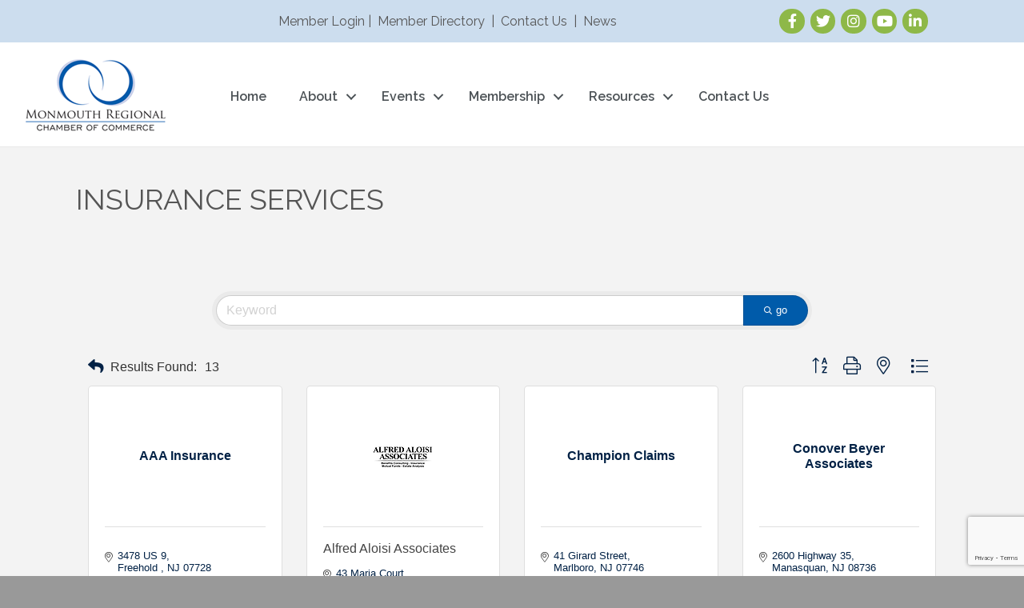

--- FILE ---
content_type: text/html; charset=utf-8
request_url: https://www.google.com/recaptcha/enterprise/anchor?ar=1&k=6LfI_T8rAAAAAMkWHrLP_GfSf3tLy9tKa839wcWa&co=aHR0cHM6Ly9idXNpbmVzcy5tb25tb3V0aHJlZ2lvbmFsY2hhbWJlci5jb206NDQz&hl=en&v=N67nZn4AqZkNcbeMu4prBgzg&size=invisible&anchor-ms=20000&execute-ms=30000&cb=9zwzva60nsin
body_size: 48799
content:
<!DOCTYPE HTML><html dir="ltr" lang="en"><head><meta http-equiv="Content-Type" content="text/html; charset=UTF-8">
<meta http-equiv="X-UA-Compatible" content="IE=edge">
<title>reCAPTCHA</title>
<style type="text/css">
/* cyrillic-ext */
@font-face {
  font-family: 'Roboto';
  font-style: normal;
  font-weight: 400;
  font-stretch: 100%;
  src: url(//fonts.gstatic.com/s/roboto/v48/KFO7CnqEu92Fr1ME7kSn66aGLdTylUAMa3GUBHMdazTgWw.woff2) format('woff2');
  unicode-range: U+0460-052F, U+1C80-1C8A, U+20B4, U+2DE0-2DFF, U+A640-A69F, U+FE2E-FE2F;
}
/* cyrillic */
@font-face {
  font-family: 'Roboto';
  font-style: normal;
  font-weight: 400;
  font-stretch: 100%;
  src: url(//fonts.gstatic.com/s/roboto/v48/KFO7CnqEu92Fr1ME7kSn66aGLdTylUAMa3iUBHMdazTgWw.woff2) format('woff2');
  unicode-range: U+0301, U+0400-045F, U+0490-0491, U+04B0-04B1, U+2116;
}
/* greek-ext */
@font-face {
  font-family: 'Roboto';
  font-style: normal;
  font-weight: 400;
  font-stretch: 100%;
  src: url(//fonts.gstatic.com/s/roboto/v48/KFO7CnqEu92Fr1ME7kSn66aGLdTylUAMa3CUBHMdazTgWw.woff2) format('woff2');
  unicode-range: U+1F00-1FFF;
}
/* greek */
@font-face {
  font-family: 'Roboto';
  font-style: normal;
  font-weight: 400;
  font-stretch: 100%;
  src: url(//fonts.gstatic.com/s/roboto/v48/KFO7CnqEu92Fr1ME7kSn66aGLdTylUAMa3-UBHMdazTgWw.woff2) format('woff2');
  unicode-range: U+0370-0377, U+037A-037F, U+0384-038A, U+038C, U+038E-03A1, U+03A3-03FF;
}
/* math */
@font-face {
  font-family: 'Roboto';
  font-style: normal;
  font-weight: 400;
  font-stretch: 100%;
  src: url(//fonts.gstatic.com/s/roboto/v48/KFO7CnqEu92Fr1ME7kSn66aGLdTylUAMawCUBHMdazTgWw.woff2) format('woff2');
  unicode-range: U+0302-0303, U+0305, U+0307-0308, U+0310, U+0312, U+0315, U+031A, U+0326-0327, U+032C, U+032F-0330, U+0332-0333, U+0338, U+033A, U+0346, U+034D, U+0391-03A1, U+03A3-03A9, U+03B1-03C9, U+03D1, U+03D5-03D6, U+03F0-03F1, U+03F4-03F5, U+2016-2017, U+2034-2038, U+203C, U+2040, U+2043, U+2047, U+2050, U+2057, U+205F, U+2070-2071, U+2074-208E, U+2090-209C, U+20D0-20DC, U+20E1, U+20E5-20EF, U+2100-2112, U+2114-2115, U+2117-2121, U+2123-214F, U+2190, U+2192, U+2194-21AE, U+21B0-21E5, U+21F1-21F2, U+21F4-2211, U+2213-2214, U+2216-22FF, U+2308-230B, U+2310, U+2319, U+231C-2321, U+2336-237A, U+237C, U+2395, U+239B-23B7, U+23D0, U+23DC-23E1, U+2474-2475, U+25AF, U+25B3, U+25B7, U+25BD, U+25C1, U+25CA, U+25CC, U+25FB, U+266D-266F, U+27C0-27FF, U+2900-2AFF, U+2B0E-2B11, U+2B30-2B4C, U+2BFE, U+3030, U+FF5B, U+FF5D, U+1D400-1D7FF, U+1EE00-1EEFF;
}
/* symbols */
@font-face {
  font-family: 'Roboto';
  font-style: normal;
  font-weight: 400;
  font-stretch: 100%;
  src: url(//fonts.gstatic.com/s/roboto/v48/KFO7CnqEu92Fr1ME7kSn66aGLdTylUAMaxKUBHMdazTgWw.woff2) format('woff2');
  unicode-range: U+0001-000C, U+000E-001F, U+007F-009F, U+20DD-20E0, U+20E2-20E4, U+2150-218F, U+2190, U+2192, U+2194-2199, U+21AF, U+21E6-21F0, U+21F3, U+2218-2219, U+2299, U+22C4-22C6, U+2300-243F, U+2440-244A, U+2460-24FF, U+25A0-27BF, U+2800-28FF, U+2921-2922, U+2981, U+29BF, U+29EB, U+2B00-2BFF, U+4DC0-4DFF, U+FFF9-FFFB, U+10140-1018E, U+10190-1019C, U+101A0, U+101D0-101FD, U+102E0-102FB, U+10E60-10E7E, U+1D2C0-1D2D3, U+1D2E0-1D37F, U+1F000-1F0FF, U+1F100-1F1AD, U+1F1E6-1F1FF, U+1F30D-1F30F, U+1F315, U+1F31C, U+1F31E, U+1F320-1F32C, U+1F336, U+1F378, U+1F37D, U+1F382, U+1F393-1F39F, U+1F3A7-1F3A8, U+1F3AC-1F3AF, U+1F3C2, U+1F3C4-1F3C6, U+1F3CA-1F3CE, U+1F3D4-1F3E0, U+1F3ED, U+1F3F1-1F3F3, U+1F3F5-1F3F7, U+1F408, U+1F415, U+1F41F, U+1F426, U+1F43F, U+1F441-1F442, U+1F444, U+1F446-1F449, U+1F44C-1F44E, U+1F453, U+1F46A, U+1F47D, U+1F4A3, U+1F4B0, U+1F4B3, U+1F4B9, U+1F4BB, U+1F4BF, U+1F4C8-1F4CB, U+1F4D6, U+1F4DA, U+1F4DF, U+1F4E3-1F4E6, U+1F4EA-1F4ED, U+1F4F7, U+1F4F9-1F4FB, U+1F4FD-1F4FE, U+1F503, U+1F507-1F50B, U+1F50D, U+1F512-1F513, U+1F53E-1F54A, U+1F54F-1F5FA, U+1F610, U+1F650-1F67F, U+1F687, U+1F68D, U+1F691, U+1F694, U+1F698, U+1F6AD, U+1F6B2, U+1F6B9-1F6BA, U+1F6BC, U+1F6C6-1F6CF, U+1F6D3-1F6D7, U+1F6E0-1F6EA, U+1F6F0-1F6F3, U+1F6F7-1F6FC, U+1F700-1F7FF, U+1F800-1F80B, U+1F810-1F847, U+1F850-1F859, U+1F860-1F887, U+1F890-1F8AD, U+1F8B0-1F8BB, U+1F8C0-1F8C1, U+1F900-1F90B, U+1F93B, U+1F946, U+1F984, U+1F996, U+1F9E9, U+1FA00-1FA6F, U+1FA70-1FA7C, U+1FA80-1FA89, U+1FA8F-1FAC6, U+1FACE-1FADC, U+1FADF-1FAE9, U+1FAF0-1FAF8, U+1FB00-1FBFF;
}
/* vietnamese */
@font-face {
  font-family: 'Roboto';
  font-style: normal;
  font-weight: 400;
  font-stretch: 100%;
  src: url(//fonts.gstatic.com/s/roboto/v48/KFO7CnqEu92Fr1ME7kSn66aGLdTylUAMa3OUBHMdazTgWw.woff2) format('woff2');
  unicode-range: U+0102-0103, U+0110-0111, U+0128-0129, U+0168-0169, U+01A0-01A1, U+01AF-01B0, U+0300-0301, U+0303-0304, U+0308-0309, U+0323, U+0329, U+1EA0-1EF9, U+20AB;
}
/* latin-ext */
@font-face {
  font-family: 'Roboto';
  font-style: normal;
  font-weight: 400;
  font-stretch: 100%;
  src: url(//fonts.gstatic.com/s/roboto/v48/KFO7CnqEu92Fr1ME7kSn66aGLdTylUAMa3KUBHMdazTgWw.woff2) format('woff2');
  unicode-range: U+0100-02BA, U+02BD-02C5, U+02C7-02CC, U+02CE-02D7, U+02DD-02FF, U+0304, U+0308, U+0329, U+1D00-1DBF, U+1E00-1E9F, U+1EF2-1EFF, U+2020, U+20A0-20AB, U+20AD-20C0, U+2113, U+2C60-2C7F, U+A720-A7FF;
}
/* latin */
@font-face {
  font-family: 'Roboto';
  font-style: normal;
  font-weight: 400;
  font-stretch: 100%;
  src: url(//fonts.gstatic.com/s/roboto/v48/KFO7CnqEu92Fr1ME7kSn66aGLdTylUAMa3yUBHMdazQ.woff2) format('woff2');
  unicode-range: U+0000-00FF, U+0131, U+0152-0153, U+02BB-02BC, U+02C6, U+02DA, U+02DC, U+0304, U+0308, U+0329, U+2000-206F, U+20AC, U+2122, U+2191, U+2193, U+2212, U+2215, U+FEFF, U+FFFD;
}
/* cyrillic-ext */
@font-face {
  font-family: 'Roboto';
  font-style: normal;
  font-weight: 500;
  font-stretch: 100%;
  src: url(//fonts.gstatic.com/s/roboto/v48/KFO7CnqEu92Fr1ME7kSn66aGLdTylUAMa3GUBHMdazTgWw.woff2) format('woff2');
  unicode-range: U+0460-052F, U+1C80-1C8A, U+20B4, U+2DE0-2DFF, U+A640-A69F, U+FE2E-FE2F;
}
/* cyrillic */
@font-face {
  font-family: 'Roboto';
  font-style: normal;
  font-weight: 500;
  font-stretch: 100%;
  src: url(//fonts.gstatic.com/s/roboto/v48/KFO7CnqEu92Fr1ME7kSn66aGLdTylUAMa3iUBHMdazTgWw.woff2) format('woff2');
  unicode-range: U+0301, U+0400-045F, U+0490-0491, U+04B0-04B1, U+2116;
}
/* greek-ext */
@font-face {
  font-family: 'Roboto';
  font-style: normal;
  font-weight: 500;
  font-stretch: 100%;
  src: url(//fonts.gstatic.com/s/roboto/v48/KFO7CnqEu92Fr1ME7kSn66aGLdTylUAMa3CUBHMdazTgWw.woff2) format('woff2');
  unicode-range: U+1F00-1FFF;
}
/* greek */
@font-face {
  font-family: 'Roboto';
  font-style: normal;
  font-weight: 500;
  font-stretch: 100%;
  src: url(//fonts.gstatic.com/s/roboto/v48/KFO7CnqEu92Fr1ME7kSn66aGLdTylUAMa3-UBHMdazTgWw.woff2) format('woff2');
  unicode-range: U+0370-0377, U+037A-037F, U+0384-038A, U+038C, U+038E-03A1, U+03A3-03FF;
}
/* math */
@font-face {
  font-family: 'Roboto';
  font-style: normal;
  font-weight: 500;
  font-stretch: 100%;
  src: url(//fonts.gstatic.com/s/roboto/v48/KFO7CnqEu92Fr1ME7kSn66aGLdTylUAMawCUBHMdazTgWw.woff2) format('woff2');
  unicode-range: U+0302-0303, U+0305, U+0307-0308, U+0310, U+0312, U+0315, U+031A, U+0326-0327, U+032C, U+032F-0330, U+0332-0333, U+0338, U+033A, U+0346, U+034D, U+0391-03A1, U+03A3-03A9, U+03B1-03C9, U+03D1, U+03D5-03D6, U+03F0-03F1, U+03F4-03F5, U+2016-2017, U+2034-2038, U+203C, U+2040, U+2043, U+2047, U+2050, U+2057, U+205F, U+2070-2071, U+2074-208E, U+2090-209C, U+20D0-20DC, U+20E1, U+20E5-20EF, U+2100-2112, U+2114-2115, U+2117-2121, U+2123-214F, U+2190, U+2192, U+2194-21AE, U+21B0-21E5, U+21F1-21F2, U+21F4-2211, U+2213-2214, U+2216-22FF, U+2308-230B, U+2310, U+2319, U+231C-2321, U+2336-237A, U+237C, U+2395, U+239B-23B7, U+23D0, U+23DC-23E1, U+2474-2475, U+25AF, U+25B3, U+25B7, U+25BD, U+25C1, U+25CA, U+25CC, U+25FB, U+266D-266F, U+27C0-27FF, U+2900-2AFF, U+2B0E-2B11, U+2B30-2B4C, U+2BFE, U+3030, U+FF5B, U+FF5D, U+1D400-1D7FF, U+1EE00-1EEFF;
}
/* symbols */
@font-face {
  font-family: 'Roboto';
  font-style: normal;
  font-weight: 500;
  font-stretch: 100%;
  src: url(//fonts.gstatic.com/s/roboto/v48/KFO7CnqEu92Fr1ME7kSn66aGLdTylUAMaxKUBHMdazTgWw.woff2) format('woff2');
  unicode-range: U+0001-000C, U+000E-001F, U+007F-009F, U+20DD-20E0, U+20E2-20E4, U+2150-218F, U+2190, U+2192, U+2194-2199, U+21AF, U+21E6-21F0, U+21F3, U+2218-2219, U+2299, U+22C4-22C6, U+2300-243F, U+2440-244A, U+2460-24FF, U+25A0-27BF, U+2800-28FF, U+2921-2922, U+2981, U+29BF, U+29EB, U+2B00-2BFF, U+4DC0-4DFF, U+FFF9-FFFB, U+10140-1018E, U+10190-1019C, U+101A0, U+101D0-101FD, U+102E0-102FB, U+10E60-10E7E, U+1D2C0-1D2D3, U+1D2E0-1D37F, U+1F000-1F0FF, U+1F100-1F1AD, U+1F1E6-1F1FF, U+1F30D-1F30F, U+1F315, U+1F31C, U+1F31E, U+1F320-1F32C, U+1F336, U+1F378, U+1F37D, U+1F382, U+1F393-1F39F, U+1F3A7-1F3A8, U+1F3AC-1F3AF, U+1F3C2, U+1F3C4-1F3C6, U+1F3CA-1F3CE, U+1F3D4-1F3E0, U+1F3ED, U+1F3F1-1F3F3, U+1F3F5-1F3F7, U+1F408, U+1F415, U+1F41F, U+1F426, U+1F43F, U+1F441-1F442, U+1F444, U+1F446-1F449, U+1F44C-1F44E, U+1F453, U+1F46A, U+1F47D, U+1F4A3, U+1F4B0, U+1F4B3, U+1F4B9, U+1F4BB, U+1F4BF, U+1F4C8-1F4CB, U+1F4D6, U+1F4DA, U+1F4DF, U+1F4E3-1F4E6, U+1F4EA-1F4ED, U+1F4F7, U+1F4F9-1F4FB, U+1F4FD-1F4FE, U+1F503, U+1F507-1F50B, U+1F50D, U+1F512-1F513, U+1F53E-1F54A, U+1F54F-1F5FA, U+1F610, U+1F650-1F67F, U+1F687, U+1F68D, U+1F691, U+1F694, U+1F698, U+1F6AD, U+1F6B2, U+1F6B9-1F6BA, U+1F6BC, U+1F6C6-1F6CF, U+1F6D3-1F6D7, U+1F6E0-1F6EA, U+1F6F0-1F6F3, U+1F6F7-1F6FC, U+1F700-1F7FF, U+1F800-1F80B, U+1F810-1F847, U+1F850-1F859, U+1F860-1F887, U+1F890-1F8AD, U+1F8B0-1F8BB, U+1F8C0-1F8C1, U+1F900-1F90B, U+1F93B, U+1F946, U+1F984, U+1F996, U+1F9E9, U+1FA00-1FA6F, U+1FA70-1FA7C, U+1FA80-1FA89, U+1FA8F-1FAC6, U+1FACE-1FADC, U+1FADF-1FAE9, U+1FAF0-1FAF8, U+1FB00-1FBFF;
}
/* vietnamese */
@font-face {
  font-family: 'Roboto';
  font-style: normal;
  font-weight: 500;
  font-stretch: 100%;
  src: url(//fonts.gstatic.com/s/roboto/v48/KFO7CnqEu92Fr1ME7kSn66aGLdTylUAMa3OUBHMdazTgWw.woff2) format('woff2');
  unicode-range: U+0102-0103, U+0110-0111, U+0128-0129, U+0168-0169, U+01A0-01A1, U+01AF-01B0, U+0300-0301, U+0303-0304, U+0308-0309, U+0323, U+0329, U+1EA0-1EF9, U+20AB;
}
/* latin-ext */
@font-face {
  font-family: 'Roboto';
  font-style: normal;
  font-weight: 500;
  font-stretch: 100%;
  src: url(//fonts.gstatic.com/s/roboto/v48/KFO7CnqEu92Fr1ME7kSn66aGLdTylUAMa3KUBHMdazTgWw.woff2) format('woff2');
  unicode-range: U+0100-02BA, U+02BD-02C5, U+02C7-02CC, U+02CE-02D7, U+02DD-02FF, U+0304, U+0308, U+0329, U+1D00-1DBF, U+1E00-1E9F, U+1EF2-1EFF, U+2020, U+20A0-20AB, U+20AD-20C0, U+2113, U+2C60-2C7F, U+A720-A7FF;
}
/* latin */
@font-face {
  font-family: 'Roboto';
  font-style: normal;
  font-weight: 500;
  font-stretch: 100%;
  src: url(//fonts.gstatic.com/s/roboto/v48/KFO7CnqEu92Fr1ME7kSn66aGLdTylUAMa3yUBHMdazQ.woff2) format('woff2');
  unicode-range: U+0000-00FF, U+0131, U+0152-0153, U+02BB-02BC, U+02C6, U+02DA, U+02DC, U+0304, U+0308, U+0329, U+2000-206F, U+20AC, U+2122, U+2191, U+2193, U+2212, U+2215, U+FEFF, U+FFFD;
}
/* cyrillic-ext */
@font-face {
  font-family: 'Roboto';
  font-style: normal;
  font-weight: 900;
  font-stretch: 100%;
  src: url(//fonts.gstatic.com/s/roboto/v48/KFO7CnqEu92Fr1ME7kSn66aGLdTylUAMa3GUBHMdazTgWw.woff2) format('woff2');
  unicode-range: U+0460-052F, U+1C80-1C8A, U+20B4, U+2DE0-2DFF, U+A640-A69F, U+FE2E-FE2F;
}
/* cyrillic */
@font-face {
  font-family: 'Roboto';
  font-style: normal;
  font-weight: 900;
  font-stretch: 100%;
  src: url(//fonts.gstatic.com/s/roboto/v48/KFO7CnqEu92Fr1ME7kSn66aGLdTylUAMa3iUBHMdazTgWw.woff2) format('woff2');
  unicode-range: U+0301, U+0400-045F, U+0490-0491, U+04B0-04B1, U+2116;
}
/* greek-ext */
@font-face {
  font-family: 'Roboto';
  font-style: normal;
  font-weight: 900;
  font-stretch: 100%;
  src: url(//fonts.gstatic.com/s/roboto/v48/KFO7CnqEu92Fr1ME7kSn66aGLdTylUAMa3CUBHMdazTgWw.woff2) format('woff2');
  unicode-range: U+1F00-1FFF;
}
/* greek */
@font-face {
  font-family: 'Roboto';
  font-style: normal;
  font-weight: 900;
  font-stretch: 100%;
  src: url(//fonts.gstatic.com/s/roboto/v48/KFO7CnqEu92Fr1ME7kSn66aGLdTylUAMa3-UBHMdazTgWw.woff2) format('woff2');
  unicode-range: U+0370-0377, U+037A-037F, U+0384-038A, U+038C, U+038E-03A1, U+03A3-03FF;
}
/* math */
@font-face {
  font-family: 'Roboto';
  font-style: normal;
  font-weight: 900;
  font-stretch: 100%;
  src: url(//fonts.gstatic.com/s/roboto/v48/KFO7CnqEu92Fr1ME7kSn66aGLdTylUAMawCUBHMdazTgWw.woff2) format('woff2');
  unicode-range: U+0302-0303, U+0305, U+0307-0308, U+0310, U+0312, U+0315, U+031A, U+0326-0327, U+032C, U+032F-0330, U+0332-0333, U+0338, U+033A, U+0346, U+034D, U+0391-03A1, U+03A3-03A9, U+03B1-03C9, U+03D1, U+03D5-03D6, U+03F0-03F1, U+03F4-03F5, U+2016-2017, U+2034-2038, U+203C, U+2040, U+2043, U+2047, U+2050, U+2057, U+205F, U+2070-2071, U+2074-208E, U+2090-209C, U+20D0-20DC, U+20E1, U+20E5-20EF, U+2100-2112, U+2114-2115, U+2117-2121, U+2123-214F, U+2190, U+2192, U+2194-21AE, U+21B0-21E5, U+21F1-21F2, U+21F4-2211, U+2213-2214, U+2216-22FF, U+2308-230B, U+2310, U+2319, U+231C-2321, U+2336-237A, U+237C, U+2395, U+239B-23B7, U+23D0, U+23DC-23E1, U+2474-2475, U+25AF, U+25B3, U+25B7, U+25BD, U+25C1, U+25CA, U+25CC, U+25FB, U+266D-266F, U+27C0-27FF, U+2900-2AFF, U+2B0E-2B11, U+2B30-2B4C, U+2BFE, U+3030, U+FF5B, U+FF5D, U+1D400-1D7FF, U+1EE00-1EEFF;
}
/* symbols */
@font-face {
  font-family: 'Roboto';
  font-style: normal;
  font-weight: 900;
  font-stretch: 100%;
  src: url(//fonts.gstatic.com/s/roboto/v48/KFO7CnqEu92Fr1ME7kSn66aGLdTylUAMaxKUBHMdazTgWw.woff2) format('woff2');
  unicode-range: U+0001-000C, U+000E-001F, U+007F-009F, U+20DD-20E0, U+20E2-20E4, U+2150-218F, U+2190, U+2192, U+2194-2199, U+21AF, U+21E6-21F0, U+21F3, U+2218-2219, U+2299, U+22C4-22C6, U+2300-243F, U+2440-244A, U+2460-24FF, U+25A0-27BF, U+2800-28FF, U+2921-2922, U+2981, U+29BF, U+29EB, U+2B00-2BFF, U+4DC0-4DFF, U+FFF9-FFFB, U+10140-1018E, U+10190-1019C, U+101A0, U+101D0-101FD, U+102E0-102FB, U+10E60-10E7E, U+1D2C0-1D2D3, U+1D2E0-1D37F, U+1F000-1F0FF, U+1F100-1F1AD, U+1F1E6-1F1FF, U+1F30D-1F30F, U+1F315, U+1F31C, U+1F31E, U+1F320-1F32C, U+1F336, U+1F378, U+1F37D, U+1F382, U+1F393-1F39F, U+1F3A7-1F3A8, U+1F3AC-1F3AF, U+1F3C2, U+1F3C4-1F3C6, U+1F3CA-1F3CE, U+1F3D4-1F3E0, U+1F3ED, U+1F3F1-1F3F3, U+1F3F5-1F3F7, U+1F408, U+1F415, U+1F41F, U+1F426, U+1F43F, U+1F441-1F442, U+1F444, U+1F446-1F449, U+1F44C-1F44E, U+1F453, U+1F46A, U+1F47D, U+1F4A3, U+1F4B0, U+1F4B3, U+1F4B9, U+1F4BB, U+1F4BF, U+1F4C8-1F4CB, U+1F4D6, U+1F4DA, U+1F4DF, U+1F4E3-1F4E6, U+1F4EA-1F4ED, U+1F4F7, U+1F4F9-1F4FB, U+1F4FD-1F4FE, U+1F503, U+1F507-1F50B, U+1F50D, U+1F512-1F513, U+1F53E-1F54A, U+1F54F-1F5FA, U+1F610, U+1F650-1F67F, U+1F687, U+1F68D, U+1F691, U+1F694, U+1F698, U+1F6AD, U+1F6B2, U+1F6B9-1F6BA, U+1F6BC, U+1F6C6-1F6CF, U+1F6D3-1F6D7, U+1F6E0-1F6EA, U+1F6F0-1F6F3, U+1F6F7-1F6FC, U+1F700-1F7FF, U+1F800-1F80B, U+1F810-1F847, U+1F850-1F859, U+1F860-1F887, U+1F890-1F8AD, U+1F8B0-1F8BB, U+1F8C0-1F8C1, U+1F900-1F90B, U+1F93B, U+1F946, U+1F984, U+1F996, U+1F9E9, U+1FA00-1FA6F, U+1FA70-1FA7C, U+1FA80-1FA89, U+1FA8F-1FAC6, U+1FACE-1FADC, U+1FADF-1FAE9, U+1FAF0-1FAF8, U+1FB00-1FBFF;
}
/* vietnamese */
@font-face {
  font-family: 'Roboto';
  font-style: normal;
  font-weight: 900;
  font-stretch: 100%;
  src: url(//fonts.gstatic.com/s/roboto/v48/KFO7CnqEu92Fr1ME7kSn66aGLdTylUAMa3OUBHMdazTgWw.woff2) format('woff2');
  unicode-range: U+0102-0103, U+0110-0111, U+0128-0129, U+0168-0169, U+01A0-01A1, U+01AF-01B0, U+0300-0301, U+0303-0304, U+0308-0309, U+0323, U+0329, U+1EA0-1EF9, U+20AB;
}
/* latin-ext */
@font-face {
  font-family: 'Roboto';
  font-style: normal;
  font-weight: 900;
  font-stretch: 100%;
  src: url(//fonts.gstatic.com/s/roboto/v48/KFO7CnqEu92Fr1ME7kSn66aGLdTylUAMa3KUBHMdazTgWw.woff2) format('woff2');
  unicode-range: U+0100-02BA, U+02BD-02C5, U+02C7-02CC, U+02CE-02D7, U+02DD-02FF, U+0304, U+0308, U+0329, U+1D00-1DBF, U+1E00-1E9F, U+1EF2-1EFF, U+2020, U+20A0-20AB, U+20AD-20C0, U+2113, U+2C60-2C7F, U+A720-A7FF;
}
/* latin */
@font-face {
  font-family: 'Roboto';
  font-style: normal;
  font-weight: 900;
  font-stretch: 100%;
  src: url(//fonts.gstatic.com/s/roboto/v48/KFO7CnqEu92Fr1ME7kSn66aGLdTylUAMa3yUBHMdazQ.woff2) format('woff2');
  unicode-range: U+0000-00FF, U+0131, U+0152-0153, U+02BB-02BC, U+02C6, U+02DA, U+02DC, U+0304, U+0308, U+0329, U+2000-206F, U+20AC, U+2122, U+2191, U+2193, U+2212, U+2215, U+FEFF, U+FFFD;
}

</style>
<link rel="stylesheet" type="text/css" href="https://www.gstatic.com/recaptcha/releases/N67nZn4AqZkNcbeMu4prBgzg/styles__ltr.css">
<script nonce="gt5jrU2pff8DE35YDkTLGA" type="text/javascript">window['__recaptcha_api'] = 'https://www.google.com/recaptcha/enterprise/';</script>
<script type="text/javascript" src="https://www.gstatic.com/recaptcha/releases/N67nZn4AqZkNcbeMu4prBgzg/recaptcha__en.js" nonce="gt5jrU2pff8DE35YDkTLGA">
      
    </script></head>
<body><div id="rc-anchor-alert" class="rc-anchor-alert"></div>
<input type="hidden" id="recaptcha-token" value="[base64]">
<script type="text/javascript" nonce="gt5jrU2pff8DE35YDkTLGA">
      recaptcha.anchor.Main.init("[\x22ainput\x22,[\x22bgdata\x22,\x22\x22,\[base64]/[base64]/[base64]/[base64]/[base64]/[base64]/[base64]/[base64]/[base64]/[base64]/[base64]/[base64]/[base64]/[base64]\x22,\[base64]\x22,\x22YcK5wow7S8Kpw5ArwqPCsR0VwpFmw4nDgBHDrDshPMOgFMOEdydzwoMnZsKYHMOXTRp7NHDDvQ3Dr0rCgx/[base64]/DlA4Xwrp2w6/CksKELMKgBMOwLwZHwoFwW8OXEG8XwpDDnQLDuldnwqpuDQTDisKXMHt/DDvDt8OWwpcVIcKWw5/[base64]/ClcKFCRdqw7chw6HDi1NzCAzCrhVQUsObIcOIw73DusOBwrfCuhTCgVHDlE9+w43CqDfCoMOJwrnDggvDhsKrwodWw4Zhw70Ow4wOKSvCgRnDpXcDw7XCmy5vFcOcwrU0wpB5BsKgw6LCjMOGE8KZwqjDthjChCTCkgrDmMKjJTQKwrl/ZWwewrDDtGQBFiDCncKbH8KyAVHDssO8WcOtXMKEZ0XDshvCiMOjaV8SfsOeZ8KPwqnDv27Dh3UTwo/DmsOHc8OMw6nCn1fDq8Onw7vDoMK4IMOuwqXDhSBVw6RUF8Kzw4fDpXlybXjDhhtDw5XCqsK4csOaw5LDg8KeL8K6w6R/[base64]/wrZDWsK8w4pbKBDDjXXCilfDon90woxXw7gjcsKBw4MPwrt3FDdgw7bCphPDinMgw6J7UR/Ct8KXQAgBwp8CW8OkfMOwwonCqMKsd2towrA3wpgMFcOtw501CcKRw7wPTMKJwrkeTMOgwrkPXsKBCMOfK8KJNsOqXcOwIR/CkcKaw5phw6/DkAbCjE7CtsKEw5cSU28DFVzCtcKTwojDvQPCi8KYO8K6KS8pWsKowrZyO8ORwrIoTMOvwqtSdcOhbcKww7EYFcKhMcOcwovCr0hew70qd0PDnWPCm8KzwoHDgjYdOjjDl8OAwqsLw7DCucOEw53DtH/ClzsXERkxUcObw7hDUMO3w6vCvsKYSMKKO8KdwoZ8wqzDjl7ChcKHVH03BDvCo8KDIcO+wobDhcKHUQrCkjXDhmVtw6jCg8O5wow/wovCpUjDg2LDsiRvclcxJ8KrVsO6ZsOPw7Q2wqkKDU7DhF8Aw5tHF3fDi8OLwqFsdMKBwrIfTWtvwoAMw4kWFsOHSy7DqldpSsOHDCQGacKRw60Zwp/[base64]/IcOQw5vCpAwZw7kGw7vDklNmw7QMcX5ve8O3w45uw54pwqoXDVUMw4MgwoUfF3pucMOPw6bDtT1bwoNjCjQoN2XDh8KQw5BLIcO/[base64]/SnPDnXB1wqDDoSsPw7XChl3CqXFhUmJfZcOWE3lqdl3Di1jCncOAwr7ChcKJA2fChW/ClTcEfQHCoMOyw611w79RwpR3woZJQjPCokPDuMOFd8OdA8KzQwMLwrLCiEwjw77CgU/CpsOub8OoTxbCpsOnwpzDqMOUw4ozw4fCpMOcwp/CnVZZwppdG03Dl8K2w6TCv8K6dSE7FQo0wowNbMKnwoxEDMOzwrrDg8OtwpTDvsKBw6NWw67DssO2w4x/wpV1wqrCtSIne8KYMmFEwqjDhMOIwphkw6hww5LDmBQlaMKIEMOXE0MnA2xtL30lA1HCpR/[base64]/Vj3Dm8KKDH1vNHMyR8OsElcLw55cC8OOw5bCpX1OBEjCuybCoDQCRsO1wqhpelY1bAfCrcKVw50JJsKKXcO7eTh8w5BKwp3CkijChsK0w6bDmsK/w7XDmDETwpbCmVccwq/[base64]/DrcOjwr7CpMOlfsKJwpLCr8KaT8KMw7fDocKxw6bDtno+ZMOfwpLDgcKWw48AIGc0KsOvwpnDpwFww6hnw4PDt1Jxw73DnGDCnsK6w5rDlMOnwrLCmcKcccOvEMKsGsOowqlKw5NAw6lzw5fCh8OVwpQeQcKlG2LCmQ/CuiDDnMKQwrfCp1/CvsKOaR8tfg3CmDDDkMORM8K5QF7CsMK/AC4GX8Oebm7CpMKqE8O+w6VdP2Ucw6bCsMK8wrPDultuwqTDrMKLGcKUCcOHAxnDlm9ZXB/[base64]/wrJsEVTDv38Xw7nCmMK6wr02VcKwY03DmjXDu8Kiw5pBcsKSw5JwZ8KzwpvCvMKXwr7DjcK7wqEPw5ECAMKMwosHwrfDkzBkR8KKw7XCkTElw6rCpcOoRREAw6wnwrbCncOzw4gJH8Oyw6kaw7/Dq8KJVcOEGMO3w5hCKzDCnsOcw5FNCBPDi0vCrjwew4LDsFcywpLCrcOiFsKYShsxwp/Dh8KDOFHCpcKCMmHCiWHDtjzDtAEKWcONOcKzWMOzw6VOw5szwoTDrcK7wq/ClzTCqMOzwp43w4jDmnnDuklFEz5/AmXCpMOew59ZXsKiwrZLw7BUwrIjd8Okw4rCjMOOfQFqLcOVwpJAw7zCljhuG8OHbl3Cl8OcNsKMZcKFw4xPw6ARRMOhHMOkT8Ohw6nClcKkw7fChsK3PGjCjMKzwoAOw7jCknJjwoQqwqzDlT8dwrXChWl8wp/Du8OIalceNcK8wrRDNFDDq1jDnMKfw6E2wpbCukHDlMK6w7YyUQEnwpgtw6bCqMKqGMKJw5fDmsOnw7Znw57CvMO2w6onLcKrw6c4w5XCqCsxPz8Aw5/DjHALw4rCrcKAc8OPw5ReV8KIfsOew48twp7DocK/wpzDlxbCljXDtQ7DtDfCt8O9T1bDicOMw6h/RlTDl2zCkGfDj2jDuz4EwqjCksOvI3g6wqQ6wpHDpcOXwpMfI8KzSsODw6IhwoR0esK0w7nCtsOSw6JAZMObXhbDvh/ClMKCR3TCqzNZJ8Okwp4ew7bCpcKVaynCkH48YcKzdcOnNx5hw441T8KPMcOCR8KKwrhvwoUqG8OUw4kEey1PwohoZMKbw5tTw6B8wr3CrXw1XsO6wq1dwpFNw5/CpsOpwpTDgsO1Y8OGVxokw6V8Y8O+w7zCmwrCk8Kpwo3CpsK/[base64]/Ci3zDhcOvwqE2VcKQYMKNW3sRw70Aw6owSkMbUsO7XifDuR3CsMORZw/Cgx/Do2ciNcOKwrXCn8ORw68Qw4dKw4QtbMOqC8OFUsKOwqJ3fMKnwpdMAljCh8KVUsK5wpPCgMOcCsKEDTPCjGEXw7RuRmLCtDRsecKxw6XCuD7Cjg9NcsOVWFDDjw/CgMOzNsONwqTChXsTMsORHsKcwqQxwrnDu0/DqQJlw5zDusKDS8OmHMO3woo0w6MXb8O2NHUCw7cjU0PDuMKTw5duM8OLwqnDjEZHDMOrworDv8ODw5jCml4bWsK/[base64]/DonXChmkZF33Dqj5GNcKUfsKGB13CvwjDnMKYwromwpgNOEfCi8K/w5tAMUDCjVHDk1Z9Z8Oqw5PCiklxw5/[base64]/[base64]/CrsO+S2zDl8O1worCv8OaO1Ynw4RDaxF7FcKcKcKEHsOywrhKw5A4OVQUwpzDgXMJw5Emw5HClk0AwrPCl8K2woXCmB4aVRwnLybCu8O1VlkkwqN+X8OrwptYcMOnHsKdw4jDlB/[base64]/ChkhJwojDo3Q9QcKkwoZ/b8KKQH0BEWNKGsO3w5XDpsKkw6fDqMKMesOASFAjE8ObVltOw4jDmMO4w7XDjcO/[base64]/Cqmkrw69OPWfCo3PDiMKgJ8OZYW00U8KOP8OTEkzDtU/CmsKJe0rCrcOFwr/[base64]/Ds8ObwrozeCLDgcOwwqLDoD3DpRrCk1E+G8KjUsKDw5fDpcOtw4XDqXDDhsK3QcO5K3/DgcOHw5YMYkrDpjLDkMOMfgV+w61pw4dywpATw4zCjcKpIsOlw5PCocOoaylvw7wmw5QzVsO/GV9kwo5WwpPCp8OsIhxUCcOpwrLCtcOpwobCmQwJCMOELcKjRh0zeCHCmUo+w5nDr8O9wpvDnMKGw6vCgMKawpMNwrzDlBktwqV8NxtORMKhw43CgCLCnB7Cki97w7bDksORARrCqydnKnbCt1DCv0EAwpxlw5/[base64]/Dj1E+wo/CgTbChl9IwqbDqcKKC2bDsk7Cq8OfBEbDuErCmMKwHsOQW8Kww73DusK0wo0sw5HCh8OYbyjCkR/CgEHCvX1kwp/DuGsMUlAoBcKLScOsw5/DpsOfIsKdwokYAcOcwofDssKww7/DgsKGwpHCnwXCoR/Dq2tLNQ/DrynDhFPCksOjNMOzZGY4dnrDnsOybi/DksOGwqLDmcO7LWEXw6bDklPDpcKmw7Z2w4FqCMKNPMKHb8KpYRTDnEPCpcO/Okdqw5R2wqVXwq3DqkwKa0gpFcOqw6FbOyTCg8KCBsK/GcKXwo1aw47DqzHCqmnCkSnDvMORIsKaKWd/PhxjYsObOMKkB8OhE2scw6nCinzDv8OKcsKPwo/Cp8OPwrtnRsKIwpzCpSjChsKkwo/CkSdewrtQwqvCoMKSw5bCujrDmwMMw6nCusKcw75SwoDDvRkmwr/Cm15sFMOPEsOCw6duw7low7PCrsO+DQlQw5Rxw7XChULDpUjCr23DpGcyw6lNbcKAfUnDmTwyZ2NOYcKrwoDChDJYw4/Dh8K+w5rCl11/[base64]/CpsKif8KDwpfDrTzDgB7CghIxw43ClwTDhSHDi8O7UnsZwoDDix3DlSLCu8OobTk5ZMKbw4NWMT/CgsK0w4rCp8K1c8KvwrQzfFMEZ3HCgzLCm8K5IsK3UD/[base64]/DgsOyOTMfcwDDrsK7RALDpSPDgg7CkMK9w7HDnsKaBl7DjCIEwqwzw7ZTwqRrwp5QT8KhEkBqIkrCv8Kow4d+w51oK8OowqgDw5rDtGzChcKDfMKHw5/Cs8KfP8KHw43Cl8O8UMOYaMKjw4rDsMOuwpMaw78cwoLDtl8Rwr7CoSbDhcKBwr1Uw4/[base64]/Dmh/ChV0EeMKtw5dOw7BIGHUiw5/DisKPPMOFXsKxw58qw7PDiTzDhMKoYmvDmzzCgMKjw6BrP2fDlUl4w7ktw6cbbUnDjcOmw6tCHXfCm8KCfynDmmdMwr7ChQzCiH/[base64]/CmxfDnMORwr89EMO6OhHCs3bCm8KMw6TDmMK8ACLCo8KQSCjDv0pUeMOSwrDCvsKXw6oyZHpzVBDCrsKOw6llfsOxGg7DrsK5XR/Cp8OVw447UMK9McOxZcKmAsOMwppZw5/Dp1wJw70cwqjDlx0ZwpLCoExAwpfDpFsdLcOJwq8hw53Dmn3CtHo7wqbCosOaw7bCmcKiw7p/JGlefmXCrxp5bcK7J1LCn8KYfQMmY8KBwo1AE2McRsOow6bDkxPDusKvYsKNbcKbEcKiw4Y0QRssT3ttXDhFwp/Dt30BBAxCw4JRwosCw4TDpGBWETQTIW3CosOcw5tACGUtKsOtw6PDpjDCp8KjAmTDrhVgPwFLwprCnAIWwpsZZhTCoMOTwofDsRjDnzHCkHJHw5PChcKqw4Znwq1vWRbDvsKVw5nDlcKjXsOaPsKGwrNpw7dreEDDtcOawpvCon5Jdy3CvcOOa8KGw4JPwq/Cm0ZqAsO0G8OtQE7CuElGPH7DpU/Dj8KnwoY7SMKMXcK9w61PNcKnHcOIw4/CvSDCj8OZwrp0eMK2Ui9recOzw6PCt8K8wojCgVp+w5xJwqvCnHhZPh1vw6nCo3/Dg100NyEqGUplwqfDiUV7MSoJK8KEw5B/[base64]/CsXtwwr/DoxLDuFhCw7vDm3oBw6kww7/DvVTCnBcww6LCtE9BNFhQUV3Djj8LMsOGblnCu8OKGsOOw5hcEMKzwpbCrMOCw7HCvDvCoGwoHi8ON1lww77CpRUcUCTCl112worCtsOXw4ZrN8OhwrvDvh11XcKXJDXDj3DCsXNuwoDChsKDbiQYwp3ClBbDpcOMFcKpw7Yvwqslw7oLfMO/PcKGwonDusKSGXMrw5rDicOUw5o0b8K5w73DlQ/CrsOgw4gqw5zDuMK8wqXCgMKIw67DtMOow4JTw43CrMOqYn4XU8KawoXDj8OLw48QZTA/wp4lcXnCuD/Dh8OZw7nCtMKLe8KJSivDvEQpw5APwrZHwp/DlmDCtcOnRwbCumfDqMO6w6zDl0PDihjCrsO6wqEZPiTDrzAQwpBewqxjw71Fd8OxJSAJw53CpMOKwr7CuDrCkVvCpiPCr0jCgzZHSsOGL1FjN8Kiwp/Ckisrw4HDuS3Dr8KtdcOmAXjCisKww4TCt3jDkQAkwo/CjCUIEEF3wpJ+KsOfIMKqw7bCnmjCoEDClcKTC8KnOyBARj0Jw73DgcKcw63ConBlaxHCkTYOF8ONSh0sXCTDiVrClyM0wrMywqwOZcKVwppuw44kwpFib8O/f0QfPz/[base64]/[base64]/[base64]/CqsORw7EII8O4wqUHRcK1fMKhaMKKwoPDu3Fsw5FzdnESKmA1bW/DmsKZAQjDt8OoRsOkw6HCqRfDssKqVAkoWsO+BTdKfcOoEmjDjx0cLcKgw5XCnsKdCXvCsE3DhcOfwr7Co8KoQsKtw4rCrzjCvcK/w6h5wp4qCB3DgTQ4wox7woliAUF2wqPCnsKgC8OaeH/DtnY3wqLDg8OAw7TDom5aw4fCjcKbRsK2ckl4ckTCvEoAPsOzwoHDo30aDmpGbSvDjELDmx4vwo5BN0PCgmXDvUZXZ8Opw5XCtzLDuMOIXFx4w4lfS1kdw67Dr8Oaw4MCw4APw7FlwrHDgA4Tdw/[base64]/DuMKaw63Cl8KNwqPCi8KkTHTChxcoJMKvwqPDoh4DwpxfS1PDsz8xw7XCksKERxrCuMOnTcOCw4HDqzUqNsOgwpHCozh8G8O/w6Y9wptlw4HDnS7DqR0lOcKHw6Ysw4Rhw7AUTsOXVSrDtsOsw5w3bsKDfcKQC1vDsMKGCTw8w4YVw5HCosOUcnLCksKNYcO4YsOjQcOKT8KxGsOqwr/Crlp2wrt/[base64]/CpsOTFsKdSsOYw6E7w6XDtksKwobDpHR2w77DqnJFfxLDkHjCrcKVw77DtMOSw55cPCVTw7XCnMK1OcKww7pyw6TCtsOhw7nDm8KVGsOAw6HCmkErw7YGfgdiwrkSU8KJAmdSwqAGwrvCvT1hw5/CicKMHw4NXiPDvDHClcOfw7nDisKvwp5lR0kIwqDCriXCqcKkcklcwo3CsMKbw7xGMXRSw4DDvEDCn8KywrMpTMKfdMKCw7rDhS/DtsOnwqlPwosZL8OKw4AOY8KPw5/CrcKZwpHCqEjDtcKmwp1iwoFhwq1PeMOpw751wr3ClDNkIG7DvMOCw7YqfCc1w4rDrgjCoMKXwoQsw7LDq2jDkisyFmnDiXvDrUEvGWjDqQbCs8K0wofChMKPw4MKe8OkXcO4w5/Dkz3DjEbChAnDiBrDpXvChsO0w71+wrxiw6psUzTCjMOBwrjDv8Kkw73DoH/[base64]/w6BPGMKucHZiwrzDnsKjDMOnY1hwIMOXw5NBecKDe8KQwrYFKCYmYMO7HcKOwq19DsKrYcOow7Rew77DngvDlsOKw5/CjHLDmMOxC07CisKNSMO0N8O4w5TDmRtyLMKVwpnDmMKPNcOvwqANw63CmBc4w6Mgb8Kjwq/CkcOUXcO7ZlXCmiU0STtObQHCixfDksKYPmcjwrTCiScqwpbCssKTw7XCocOgXBTCqDfDiBXDv3RSKcOZLxgiwqLCicONFsOVBmVQScKjwqctw4PDi8OaKMKudmzDox3CuMKnPMO4GsODw7kew6LCjSghX8OMw6MWwoVJwrVRw4Vaw40RwqHDpcKsWnTDrWpRTz/ChlTCjUMVWyEkwp4tw7TDmcO7wrIsTcK5Nkp1LcOIEcKSCsKhwp5Hwq5tRcO6OmAywrnDk8O3w4LDtDZZBmvCiUAhPcK+ZnHDjgPDsn/ClcKXS8Ofw7fCrcObXsOtU2fCk8OEwpxAw7QaQMOUwofDgBXChsK7SCFowpUTwpHCoBnCtAjCuDBFwp9tOB3CicK6wqbDtsKyZMOzwrLDvD3CiwxJYFnCqDdyNnRiw4TDgsOCCMKqwqsJw6/ChCTCocO9EhnCvsKMwo/DgU0Xw4sewrbCmmjDkMOXw7YEwqJyNQPDjnbDj8KYw6lhwoDCmcKBw77CvcKFDA0jwpvDiDxsJXHCqsKCEMO6HMKCwrlLZsKhGMKTwq0gbFNjODlwwqbDhnHCu3YgDsOlLEHDhMKGOGzChsKjEcOEw7t4HmPChxcjVCvCn2ZywoMtwp/Dh2Ycw7ojJcKzWAoPAsOFw6AUwqp0ehVMCsObw4o2AsKVTcKKZ8OYRCbCnsOBw6Viw77DvsOzw6jDpcO4dT3DlcKVOcO7fsKvC2zDuSzDssOhw7/[base64]/w5cFw5oYw60Uw4wWDzoUZU3CggsRwq9PwqtBw5jCu8OXw6zDvwDCg8KQLSbCghTDhsKLwok5wrc6eRDCvsK9BDJzZUJALGPDnR9wwrLDrcOWOMOCX8K0ag4Uw68nwqXDpsOUwrZ4EcO5wpVDW8O6w5EZw49UHis1w7rDl8Owwq/[base64]/CknAaXcOuw6bChDxnbDXCq8KwfRssVCXCkGoBwqd4w54aR1taw4p2IcO/bMKvISITD0Rww6TDl8KDckLDtg4FTwzCg3dxQMKsV8OHw4Bxb3dpw5Yzw5rCgiTCisKdwoVSVU3DkcKqU3bCvSMnw6ZICDJOJT9DwozCmMObw6XCrsKNw73CjXXCqVsONcOAwoRNZcKUMF/[base64]/CosKUWBJtOsKawqzDv8OkJsKgwqjDhMKqHk/ClUFYwpNXMUxTwptpw57CvsKLN8KUajgRS8KRwrUKRUQKQ0jDrcKbw6ouw5fCkyTDvy1FaD17w5t1wqbCtMKjwqI/wr3DrBzChMOZcsK4w4XDlsOzAiPDuBXCvcOhwpIvPAEJwp87woZKwoLCsyPDlXIMN8O5KhN2wpDCqQnCssORNcKPPMO/[base64]/[base64]/CtRHDrg9lZ8K/w5Q1wpLDj8KVd8OtHHbDucOkfcOdS8Kkw7zDo8KSNBddKcO2w4vCnlPCm2E/w40aYsKHwq7CisOGHAomV8OVw7XDsG4aasKuw6TCvgPDt8O/w6Mlemd2wqPDuFnCicOgw5gNwovDosK0wrfDi0VdZkrDhsKRMcK0wqnCrcKvwr45w7/CqcO0E0zDmsKxXi/ChsKPVn/Csg/[base64]/w7zDncOsC8OOwqQywoTCp0rDn8KYVMO7WcO5cjjDg0Ftw6BKKsOFwqHDu00DwqQeYsK1AQTCpMOkw4FDwqTCgWAZw7/CvVxjw6XDij0JwrQYw6Zje3bCjMOgJsOZw40gwo3CtsKsw6PDmErDg8K0YMKww6DDkMKDbsO7wqvCplTDhsOJGHTDrGFeIMOBwpvCv8KHExA/w4pswqciNFENZcOvwrHDjMKPw6/CsnjCqcO5w49JfBDCk8KyeMKowpnCsjo7wrzCksO+wqkAKMOOwqBpXMKBFyfChsKiAQfDj2jCtiTDjz7DpMOjw5NdwpnDqk10MiIDw4DDqHDDkhgkDR48MsOUD8KNb3fCm8KeEWkXZjnDuWnDrcOew5gGwpHDlcKDwpULwqU3w6HCsifDsMKZbUHCjkXCsnIQw4/DhsKdw6l/[base64]/DgkLDpVXDj8Kew7PDqsOzbcOOKCjDsMKjfVNvEsKDw458IRzDkVAcDcO4w5fCksOlQsO8wrzDsWTDusK0w44qwqXDn3HDg8OXw4JowqUvwqLCmMK1WcOXwpcgwo/Djg3Dnjpqw6LDpS/CgnLDvsO/BsOJRsOQJD1Uwp9hw5kgwr7DnFJZe1B6woYvCMOqAnAuw7zColoxQTHCssO9MMOswrsbwqvCnMK0dcKAwpLDmcK8PzzDu8KVPcOyw6XCrS9/[base64]/Ck8KSYFkyw6/CvklcKMK+w4bCr8OFw5QGEWLChMK2ccOJEzvDuDHDlEfDqsKXMjfChCLCk1fDt8KYw5XDjB4/[base64]/[base64]/Cpk0rw4PCjx/DncOOLsOTHMKewpHDqBTClMOAe8OkflgSwqzDizTDnsKow6vDv8Oee8OnwqDCvCZALcOAwprDkMKdDsOMw5jDtsKYB8KewosnwqF9VWtFZ8KIMMKJwrdNw54kwq5oaEFvNj/[base64]/[base64]/w4/DpMKGwpM1w7jDp8OfZB3DuXHDkG4iwoIrw47CghcTw5TComnCvCdqw7TChigfOcOzw5DCsSrCgWF8wrJ8w7TCisOIw71bPWZyLcKZOMKnDsO0wp5bw4XCvsK0w4MWJlkaVcKzNQ1NGiIwwrnDmS7DrRpBRjYDw6HDnBJYw7vClldAw5XDniHDh8KSIcK/[base64]/CncOfw6jDo8OeckZuVcKQDzjCtsOdw6dBAcKtw4xhwrEBw7bCmMOoPUnCksKyYiZORcOuw4xZc0wvMwfCiXnDs04MwpRWw6NqOyowJsOWwoJVOSzCvw/DhEw0w7deexjCjMO1BULDicOmT3TCgsO3woVIXAFidR14XyXCjsOCw5jClH7CscOZbMOJwo4AwrkRDsKNwogqw43CkMOCM8Oyw7Fzwq8RRMKjI8K3w6kuJ8KyHcORwq9Wwq0NXQtaeFZ7UsKSwrPCiDfCo39jCT7DlsOcwqfDtsKpw63DlsK2CX4/w4seX8KBJUTDgcK/w7xCw5/DpcOkDsOPwonCl3gAw6TCkMOsw6V/HxFlwpHDssK8dx9aQmnDi8O1wpHDlCVhGMKZworDjcOewp7CusKCPybDtDjDsMOATMKow6dgd0gqcBPDtnVkw7XDu39mVMOLwrjCnMOcch4ewooEwrDDoQPDmHdawogfQ8KeJgtUw6bDr3TCrzBTezzCvRFeU8K0EsOSwp3Dhm8/wp5yW8OHw4fDiMKbL8Ouw6zDhMKJw7pYw7MBWsKuw6XDmsKMHhtNecO/SMOgNcO+w7xUaG95wrU8w40qUhwALQzDlUZBKcKvbn0pJFk9w75EPcKxw6rDg8ObEjUlw79qHMKCNMOQwrMjQw7Ckk8mZ8KYei/DhsOUPcOlwrVxFcKCw5LDgg0+w7A0w7J+McKBPBPCocOhGcKhwrnDgsOPwqUffm/ChwzDlTU2wpcww7/CiMK5TWjDlcOSG0XDtsOIQsKAeS3CgwZjw4h2wrDCvg01F8OKNhtww4EzWsKpwrvDt2nCkG/DoybChsOswpfDqMKRR8OoTE8Yw4cSeEo7esO9ZnfCo8KGBsKew68cGizDrjwlSUHDnsKLwrQrR8KXVwEOw6kMwrMdwqByw7zCml7Cg8KCHxUgY8OWUcOMWcK3OBVtwo/Dt3gjw6knfgDCmcOHwrsZVRZ6w6cCw5nClMKFIcKOGx46YWbCvMKaVsOZQcODaVU8GErDs8K4T8Oqw7/Dgy/[base64]/DjsOmOyhSVg0Ww4XCpS9OwpPCoMOew7nDhcO2JHjDpn1ZdEsxw4vDuMKkdypdwr7CscKLRn8GYMKWbU5Fw6Y/[base64]/Iy5UOsKjw7XCsQsbfQrClFnDosKHH8Onw7/[base64]/w7rDgUM6w45De8OCwoHCkMOfwpFwfMOzYQgfwoF1BMKNw4XDsl/CqzgCbgwDwpUNwo3Di8Kdw5TDgcK3w7LDu8KdWsOIw6HDuH5AYcOPYcKcw6R0wpfDmsOgRGrDk8O0HhHCvMOLfMOONX1Gw5nDk13DrAzDhsOkw4bDssKaLWVncMO/w5BBSVdZwqTDqDUzZMKZw4bClsKAMGfDiWtaaR3CvADDnMKDwqzCol3Ck8Kjw4HDr2TCpAXCsWQ1ScO7D0YzG1/DrgNbV148wrXCpMO2LSpxKhnDscOOwpEjXAkGUC/CjMOzwrvDs8Knw5DCphXDosOjw4fCiH5ZwobDmMK7wpTCqMKLVkDDiMKcwqUxw6IzwqrDncO7w5tXw5hxMFl/FcOrPzTDrTnCpsO+fMO6ccKZw77DnMOEA8Ohw5NeL8OoDU7CgD82wogORMOjUMKEZFVdw4AlIcOqM23DicKXKRDDmcKGE8OwCHXDnQAtKgHCk0PChFtMKMOiUW1/wo3CjgbDrMOVw7UFwqF6w4vDpMKJw55MNnvDhMOKwqvDgzHDt8Ktf8KYwqjDl1nClH/DkcOwwojDoDlQGcKXKD3DvBjDscOuw5LDoxQnKFnCim7DusOWJsK1wqbDniTCoHjCvjtxwpTCm8KxSErCqww9RTHDpMO+WsKJGHHDvxnDnMKGQcKMC8ODw5/[base64]/[base64]/[base64]/DinDjMKfYMO0HMKMKcKzw6zDnhbCi3jCkm5qMWN6OsOrXDvCtVHDjlbDtsKGIMOnPsKuwoE8b3jDhsOWw77DuMKoVMK9wplUw6jDlxvDoF1qa3QhwpHCscKGw7PCpcOYwqQow5kzGMKXSATCtsKewr9pwo3Cr2LDnUE/w4zDhWVkc8Kiw6zCg2phwrwPE8KDw5J/IghpXj5YesKUWX8WZMOawpkATik+w5kPw7LCo8K/dMO/wpPDjEbDhsOGT8KdwohIZcKrw7YYwowXWsKafcO3YjzCvWzDnAbCmMORZ8KPwpV2ScOsw4kjTcO8L8ONaAzDq8OoRRbCkCnDicK/TTvCmTliwqgEwpTDmsOROxvDn8KRw4V7w4jCr1jDlgPCrMKIDRw7W8KZbcKzwqzDocOSecOkaAZ6ASQ3wpXCr3XCpsOqwrfCqcOdSMKkClfCjhh+wqfCuMOBwrHCnMO/MBzCp3QWwrjCuMKfw55WcGXCuTEMw4YpwrzCtgxgO8OCTDfCqMK1wqxeXTdcU8KDwqgvw5nCr8OFwpllw4LDogAewrdhJsKpB8OXw45ww7jDvcK/wobClzdjKRHCuF9UNsOqw5fDnGE/B8OMFsKuwo3CsWdEFzPDjMKfATzDmzUsIcOEw4PDjsKecGzDuGLCg8K7EsOMHETDtMOVbMOcwrLDsUdRwpLClcKZRsKCfcOhwpjCkhJCbRfDmynCgzNbwrhaw7HCpsO3NMKXNMK0wrlmHDdNwrXCosKIw7jCnsOdw7I/bQYeX8O9KcOvwp0dcBQgwrR4w6HDvsODw6grwqbDhCJMwrXCm3w7w4jDs8OJKHTDv8OIwoFrw5XDujfCklTDpMKHw6ljwo/CkATDtcOYw5EVc8ONSjbDtMKsw5psDcK3FMKBwrB9w4AjDMOAwqZPw7koFVTChDkMwrtXcyPCiz9zJxrCrivChQwvwrEHw6/DsxtFVMOdC8K8ITXCl8OFwo3CjWVRwpfDrcOBIsOoB8KrJX4+wpPCpMKQO8KmwrQuwolgw6LCrDXCvhI6WGVvW8OAw5pPOcOpw4rDkcOZw6o6SjJkwrzDpiDCk8K5TkNSBkPDpTfDjQ4FTF91w7HDm3haOsKmGsKoODnCjMOUw6jDjz/Ds8OiInbDhMK4wqdgwq0gRxMPUHbDq8KoN8OAUToPKsOcwrhSw4/[base64]/CgiXCgjxiJ2vDhsOcwovCv8OGNcKow5sew4HDohAowobCulcZTMKIw4LCoMKGEcKUwoAawpnDlcKlaMKEwrHDph/Cp8ORI1JQCxdRw6TCr1/CqsKNwqYyw63Ch8K5wqPClcKdw6cMfQEQwpdZwrxCCiYiXMKKD3jCmDATdsKAwpU1w7MIwrXCpV3DrcKnYV/CgsK+wpBcwrh3RMOJw7rCjEZ+VsOPwopiMWLCsgsrwp3DhyPCk8KcF8KuV8OZN8OqwrVhwoPCmsKzLsKUwo3Dr8KVWEUnwqgLwqLDh8KDesO2wqRUwr7Dm8KIw6UPWlHDjMK7ecOxNMKuamdWw6B0b3tlwrrDgMO5wpdLWsK6JMO0NcK3wpzDnHbCix5Ow4DDqMOYw4/DswPCokgEw5UEbUrCjnBZaMOCw7ZSw4nDv8K6Pwg4BsKTVsO0wq7Dm8Omw6zDscO3Nn/[base64]/ClgHCm27CrcKXw7vCkzvCq8OrwonDssKMP0g2w7d/[base64]/w657ZzQ/wo/ClT/CmxrDm8ONw7gZEsK/[base64]/DgMOwbsKhw4I9OsKQw5UCXRLClmLDkcKiwppREsOxw68THFp6wp0/EsO8LcOpw6sKcMK4NWpRwrzCpcKawpgrw4rChcKaNk7DrCrDrDQxKcK3wrorwoHCvg4lZkBsM1oSwpIAeGBcZcOdG04QME7ChMK/[base64]/QCtNDFXDl0wAw5rDkAIgw7zDmsONVsKvFxzDusO+OFnDl0oDYE7DqsKnw60JSsOewqkxw71Mwp9zw5zDo8KtZ8KPw6BYw6g2GMKxOcOcw6rDvcKwDWZMworCuXsgaEJ/T8K2QzFswr3Dk1jCmSdiTcKNPMKkbCHDi0DDlMOAw5XCmcOCw6YsAFzCjT9Sw4VmSD0gK8KuOWRACVHCkhwjZUxWaUB4SxQXEBTDkz4TVcKLw4JHw67Cn8ObEMO/w7Y/w7ZlVnTCiMO3wqFuI1HCsDphwrvDr8KhA8KLwoJ1U8OUwrXDssOTw67DrGTCmcKHw4B2bhHCnsKwa8KYJ8KTYwpqDBxJJj/[base64]/DqxzChcO7PyFNwofCtMOJw5gHw5YrOVZsLwBtHsOMw7obwq9LwqnDrQE3w7dDw5JPwr4/[base64]/DiWjCtMK1wqIbesKtwrx3HMO1NEnCsABWw4MTw7M/wpfDkWjDqMOqe1PDnRjDll3DrirCgGB3wrw6V2fCoWDDuw4OK8Kpw5DDt8KBFjXDpFMhw4PDl8O/wqtxMm/DvcKTR8KPEsOnwq1iBRvCt8KydjvDpcKpWFpAV8O1w6rChBPDiMKWw5DCmj7ChRoaw6TDpcK3QsOew57CpsK5w7vCmQHDiUgnY8OYC0nCkWHDi0ceAMKFBDQew5NkOzdJB8O6wpTCt8KQZcKtw5nDk0kfw64AwofCigvDncO1woQowqPCtQnCnBTCixp6XMOifF/[base64]/w5rCrgdOQU9XR8OofgMBwprChA/DnsKBw5vDssOZw6PCvS7DpxxTwqbCnzbClF4Fw7rDj8OZJsKuwoHDp8Oww6NNwo1qw73DiFw4w6gBw4FVYsOSwp7Du8OIa8OswojCvErCucKzworDm8K6K17DsMOIw4dBwoAZw5wmw5oEw7XDoU/CucKyw4LDmMKlw5/Dn8OHwrczwqfDl3zDs3EewojDuC/[base64]/DrsOpw4h4b8Okw5Rdw6zCnMKdwrB3wo0BHRNbCsKpw6dCwqZgHHLDq8KGKzsCw60+Xxw\\u003d\x22],null,[\x22conf\x22,null,\x226LfI_T8rAAAAAMkWHrLP_GfSf3tLy9tKa839wcWa\x22,0,null,null,null,1,[21,125,63,73,95,87,41,43,42,83,102,105,109,121],[7059694,789],0,null,null,null,null,0,null,0,null,700,1,null,0,\[base64]/76lBhmnigkZhAoZnOKMAhnM8xEZ\x22,0,0,null,null,1,null,0,0,null,null,null,0],\x22https://business.monmouthregionalchamber.com:443\x22,null,[3,1,1],null,null,null,1,3600,[\x22https://www.google.com/intl/en/policies/privacy/\x22,\x22https://www.google.com/intl/en/policies/terms/\x22],\x229Xp+nhGKpbVK030/NC56zcqtlqRDdQUpV5W9lUYg/Y0\\u003d\x22,1,0,null,1,1770118118957,0,0,[62,104,22,142],null,[88],\x22RC--vDAW4KSZmQmig\x22,null,null,null,null,null,\x220dAFcWeA7nBUwBGnh41uKGzKdR9zJqhffb6IDuur2WAaKy7W7RaTfyfBe8CJZakVU9A_wvay-6nXdltoO7ieMYyUdAvKRoPe51HQ\x22,1770200919295]");
    </script></body></html>